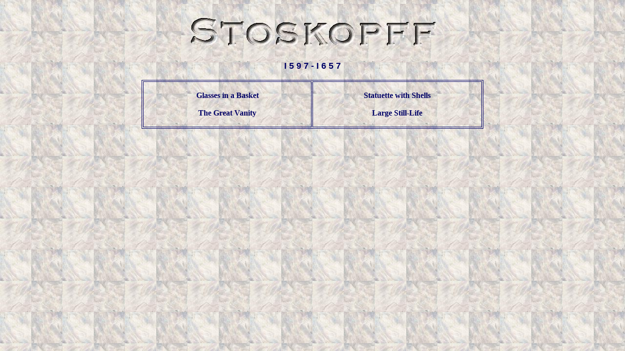

--- FILE ---
content_type: text/html
request_url: http://baroque.us/stosko.html
body_size: 918
content:
<!DOCTYPE HTML PUBLIC "-//W3C//DTD HTML 4.0 Transitional//EN">
 
<HTML><HEAD><TITLE>Stoskopff</TITLE>
<meta name="description" content="The Paintings of Stoskopff">
<meta name="keywords" content="paintings, baroque, Stoskopff">

<META http-equiv=Content-Type content="text/html; charset=iso-8859-1">
 
 

<STYLE type=text/css>A:link {
	COLOR: #000066; TEXT-DECORATION: none
}
A:visited {
	COLOR: #000066; TEXT-DECORATION: none
}
A:hover {
	FONT-WEIGHT: bold; TEXT-TRANSFORM: uppercase; COLOR: #ff0000; FONT-FAMILY: Arial
}
</STYLE>




<body background="carved.jpg">
 

<center>
<img src="logos/stosko.jpg" ALT="Rembrandt">

<br>

<font color=000066 face=Arial Size=4>
<b>I 5 9 7 - I 6 5 7</b>
</font></center>


<br>


<TABLE width=700 border=1 bordercolor=000066 align=center>
<TBODY>


<TR vAlign=top>


<TD align=middle width=350><B>
<div align=center>
<br>
<a href=painting/stosko/glasses.html><strong>Glasses in a Basket</strong></a>
<br>
<br><a href=painting/stosko/vanity.html><strong>The Great Vanity</strong></a>
<br><br>
</div> 
</TD>


<TD align=middle width=350><B>
<div align=center>
<br>
<a href=painting/stosko/shells.html><strong>Statuette with Shells</strong></a>
<br>
<br><a href=painting/stosko/large.html><strong>Large Still-Life</strong></a>
<br>
</div> 
</TD>



</TR>

</TBODY></TABLE>
 
<br>


 
<center>
<script type="text/javascript"><!--
google_ad_client = "pub-1181793817011881";
google_ad_width = 728;
google_ad_height = 90;
google_ad_format = "728x90_as";
google_ad_type = "text_image";
google_ad_channel ="3852223621";
google_color_border = "000000";
google_color_bg = "000000";
google_color_link = "66FFFF";
google_color_url = "FFFF00";
google_color_text = "FFFF00";
//--></script>
<script type="text/javascript"
  src="http://pagead2.googlesyndication.com/pagead/show_ads.js">
</script>
</center>

 
 

 




</BODY></HTML>	 




--- FILE ---
content_type: text/html; charset=utf-8
request_url: https://www.google.com/recaptcha/api2/aframe
body_size: 264
content:
<!DOCTYPE HTML><html><head><meta http-equiv="content-type" content="text/html; charset=UTF-8"></head><body><script nonce="YoOetcWxh0f2ODscqU6udg">/** Anti-fraud and anti-abuse applications only. See google.com/recaptcha */ try{var clients={'sodar':'https://pagead2.googlesyndication.com/pagead/sodar?'};window.addEventListener("message",function(a){try{if(a.source===window.parent){var b=JSON.parse(a.data);var c=clients[b['id']];if(c){var d=document.createElement('img');d.src=c+b['params']+'&rc='+(localStorage.getItem("rc::a")?sessionStorage.getItem("rc::b"):"");window.document.body.appendChild(d);sessionStorage.setItem("rc::e",parseInt(sessionStorage.getItem("rc::e")||0)+1);localStorage.setItem("rc::h",'1769087265471');}}}catch(b){}});window.parent.postMessage("_grecaptcha_ready", "*");}catch(b){}</script></body></html>